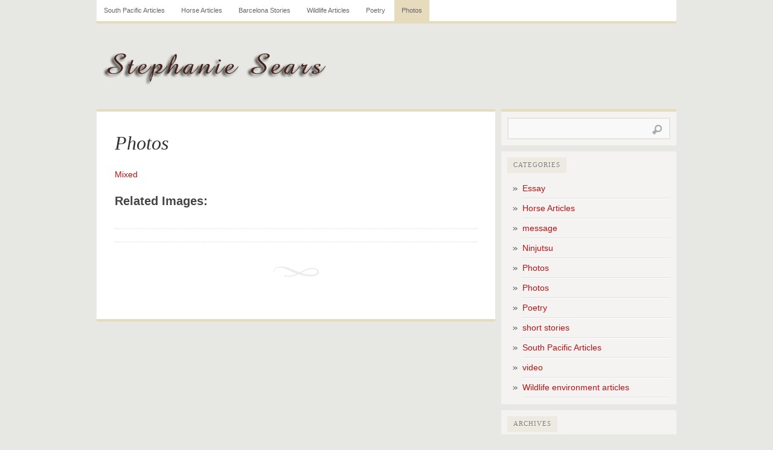

--- FILE ---
content_type: text/html; charset=UTF-8
request_url: https://stephanievsears.com/photos/
body_size: 42420
content:
<!DOCTYPE html PUBLIC "-//W3C//DTD XHTML 1.0 Transitional//EN" "http://www.w3.org/TR/xhtml1/DTD/xhtml1-transitional.dtd">
<html xmlns="http://www.w3.org/1999/xhtml">
	

<head profile="http://gmpg.org/xfn/11">
	<meta http-equiv="Content-Type" content="text/html; charset=UTF-8" />
	<title>Photos | Stephanie V Sears</title>

	<link rel="pingback" href="https://stephanievsears.com/xmlrpc.php" />

	<link rel="SHORTCUT ICON" href="https://stephanievsears.com/wp-content/themes/comet/favicon.ico" />
	<link rel="icon" type="image/vnd.microsoft.icon" href="https://stephanievsears.com/wp-content/themes/comet/favicon.ico" /> 

	<link rel="stylesheet" href="https://stephanievsears.com/wp-content/themes/comet/style.css" type="text/css" media="all" />
	<link rel="stylesheet" href="https://stephanievsears.com/wp-content/themes/comet/print.css" type="text/css" media="print" />
	<link rel="stylesheet" href="https://stephanievsears.com/wp-content/themes/comet/_yellow.css" type="text/css" />
	<!--[if lte IE 7]>
	<link rel="stylesheet" href="https://stephanievsears.com/wp-content/themes/comet/ie.css" type="text/css" media="all" />
	<![endif]-->

	<style type="text/css">
	body, input, select, textarea { font-family: Verdana, Verdana, Tahoma, Helvetica, sans-serif; }
body, input, select, textarea { font-size: 14px; }
.post-author { display: none; }

	</style>

	
	<meta name='robots' content='max-image-preview:large' />
<link rel="alternate" type="application/rss+xml" title="Stephanie V Sears &raquo; Feed" href="https://stephanievsears.com/feed/" />
<link rel="alternate" type="application/rss+xml" title="Stephanie V Sears &raquo; Comments Feed" href="https://stephanievsears.com/comments/feed/" />
<link rel="alternate" type="application/rss+xml" title="Stephanie V Sears &raquo; Photos Comments Feed" href="https://stephanievsears.com/photos/feed/" />
<link rel="alternate" title="oEmbed (JSON)" type="application/json+oembed" href="https://stephanievsears.com/wp-json/oembed/1.0/embed?url=https%3A%2F%2Fstephanievsears.com%2Fphotos%2F" />
<link rel="alternate" title="oEmbed (XML)" type="text/xml+oembed" href="https://stephanievsears.com/wp-json/oembed/1.0/embed?url=https%3A%2F%2Fstephanievsears.com%2Fphotos%2F&#038;format=xml" />
<style id='wp-img-auto-sizes-contain-inline-css' type='text/css'>
img:is([sizes=auto i],[sizes^="auto," i]){contain-intrinsic-size:3000px 1500px}
/*# sourceURL=wp-img-auto-sizes-contain-inline-css */
</style>
<style id='wp-emoji-styles-inline-css' type='text/css'>

	img.wp-smiley, img.emoji {
		display: inline !important;
		border: none !important;
		box-shadow: none !important;
		height: 1em !important;
		width: 1em !important;
		margin: 0 0.07em !important;
		vertical-align: -0.1em !important;
		background: none !important;
		padding: 0 !important;
	}
/*# sourceURL=wp-emoji-styles-inline-css */
</style>
<style id='wp-block-library-inline-css' type='text/css'>
:root{--wp-block-synced-color:#7a00df;--wp-block-synced-color--rgb:122,0,223;--wp-bound-block-color:var(--wp-block-synced-color);--wp-editor-canvas-background:#ddd;--wp-admin-theme-color:#007cba;--wp-admin-theme-color--rgb:0,124,186;--wp-admin-theme-color-darker-10:#006ba1;--wp-admin-theme-color-darker-10--rgb:0,107,160.5;--wp-admin-theme-color-darker-20:#005a87;--wp-admin-theme-color-darker-20--rgb:0,90,135;--wp-admin-border-width-focus:2px}@media (min-resolution:192dpi){:root{--wp-admin-border-width-focus:1.5px}}.wp-element-button{cursor:pointer}:root .has-very-light-gray-background-color{background-color:#eee}:root .has-very-dark-gray-background-color{background-color:#313131}:root .has-very-light-gray-color{color:#eee}:root .has-very-dark-gray-color{color:#313131}:root .has-vivid-green-cyan-to-vivid-cyan-blue-gradient-background{background:linear-gradient(135deg,#00d084,#0693e3)}:root .has-purple-crush-gradient-background{background:linear-gradient(135deg,#34e2e4,#4721fb 50%,#ab1dfe)}:root .has-hazy-dawn-gradient-background{background:linear-gradient(135deg,#faaca8,#dad0ec)}:root .has-subdued-olive-gradient-background{background:linear-gradient(135deg,#fafae1,#67a671)}:root .has-atomic-cream-gradient-background{background:linear-gradient(135deg,#fdd79a,#004a59)}:root .has-nightshade-gradient-background{background:linear-gradient(135deg,#330968,#31cdcf)}:root .has-midnight-gradient-background{background:linear-gradient(135deg,#020381,#2874fc)}:root{--wp--preset--font-size--normal:16px;--wp--preset--font-size--huge:42px}.has-regular-font-size{font-size:1em}.has-larger-font-size{font-size:2.625em}.has-normal-font-size{font-size:var(--wp--preset--font-size--normal)}.has-huge-font-size{font-size:var(--wp--preset--font-size--huge)}.has-text-align-center{text-align:center}.has-text-align-left{text-align:left}.has-text-align-right{text-align:right}.has-fit-text{white-space:nowrap!important}#end-resizable-editor-section{display:none}.aligncenter{clear:both}.items-justified-left{justify-content:flex-start}.items-justified-center{justify-content:center}.items-justified-right{justify-content:flex-end}.items-justified-space-between{justify-content:space-between}.screen-reader-text{border:0;clip-path:inset(50%);height:1px;margin:-1px;overflow:hidden;padding:0;position:absolute;width:1px;word-wrap:normal!important}.screen-reader-text:focus{background-color:#ddd;clip-path:none;color:#444;display:block;font-size:1em;height:auto;left:5px;line-height:normal;padding:15px 23px 14px;text-decoration:none;top:5px;width:auto;z-index:100000}html :where(.has-border-color){border-style:solid}html :where([style*=border-top-color]){border-top-style:solid}html :where([style*=border-right-color]){border-right-style:solid}html :where([style*=border-bottom-color]){border-bottom-style:solid}html :where([style*=border-left-color]){border-left-style:solid}html :where([style*=border-width]){border-style:solid}html :where([style*=border-top-width]){border-top-style:solid}html :where([style*=border-right-width]){border-right-style:solid}html :where([style*=border-bottom-width]){border-bottom-style:solid}html :where([style*=border-left-width]){border-left-style:solid}html :where(img[class*=wp-image-]){height:auto;max-width:100%}:where(figure){margin:0 0 1em}html :where(.is-position-sticky){--wp-admin--admin-bar--position-offset:var(--wp-admin--admin-bar--height,0px)}@media screen and (max-width:600px){html :where(.is-position-sticky){--wp-admin--admin-bar--position-offset:0px}}

/*# sourceURL=wp-block-library-inline-css */
</style><style id='global-styles-inline-css' type='text/css'>
:root{--wp--preset--aspect-ratio--square: 1;--wp--preset--aspect-ratio--4-3: 4/3;--wp--preset--aspect-ratio--3-4: 3/4;--wp--preset--aspect-ratio--3-2: 3/2;--wp--preset--aspect-ratio--2-3: 2/3;--wp--preset--aspect-ratio--16-9: 16/9;--wp--preset--aspect-ratio--9-16: 9/16;--wp--preset--color--black: #000000;--wp--preset--color--cyan-bluish-gray: #abb8c3;--wp--preset--color--white: #ffffff;--wp--preset--color--pale-pink: #f78da7;--wp--preset--color--vivid-red: #cf2e2e;--wp--preset--color--luminous-vivid-orange: #ff6900;--wp--preset--color--luminous-vivid-amber: #fcb900;--wp--preset--color--light-green-cyan: #7bdcb5;--wp--preset--color--vivid-green-cyan: #00d084;--wp--preset--color--pale-cyan-blue: #8ed1fc;--wp--preset--color--vivid-cyan-blue: #0693e3;--wp--preset--color--vivid-purple: #9b51e0;--wp--preset--gradient--vivid-cyan-blue-to-vivid-purple: linear-gradient(135deg,rgb(6,147,227) 0%,rgb(155,81,224) 100%);--wp--preset--gradient--light-green-cyan-to-vivid-green-cyan: linear-gradient(135deg,rgb(122,220,180) 0%,rgb(0,208,130) 100%);--wp--preset--gradient--luminous-vivid-amber-to-luminous-vivid-orange: linear-gradient(135deg,rgb(252,185,0) 0%,rgb(255,105,0) 100%);--wp--preset--gradient--luminous-vivid-orange-to-vivid-red: linear-gradient(135deg,rgb(255,105,0) 0%,rgb(207,46,46) 100%);--wp--preset--gradient--very-light-gray-to-cyan-bluish-gray: linear-gradient(135deg,rgb(238,238,238) 0%,rgb(169,184,195) 100%);--wp--preset--gradient--cool-to-warm-spectrum: linear-gradient(135deg,rgb(74,234,220) 0%,rgb(151,120,209) 20%,rgb(207,42,186) 40%,rgb(238,44,130) 60%,rgb(251,105,98) 80%,rgb(254,248,76) 100%);--wp--preset--gradient--blush-light-purple: linear-gradient(135deg,rgb(255,206,236) 0%,rgb(152,150,240) 100%);--wp--preset--gradient--blush-bordeaux: linear-gradient(135deg,rgb(254,205,165) 0%,rgb(254,45,45) 50%,rgb(107,0,62) 100%);--wp--preset--gradient--luminous-dusk: linear-gradient(135deg,rgb(255,203,112) 0%,rgb(199,81,192) 50%,rgb(65,88,208) 100%);--wp--preset--gradient--pale-ocean: linear-gradient(135deg,rgb(255,245,203) 0%,rgb(182,227,212) 50%,rgb(51,167,181) 100%);--wp--preset--gradient--electric-grass: linear-gradient(135deg,rgb(202,248,128) 0%,rgb(113,206,126) 100%);--wp--preset--gradient--midnight: linear-gradient(135deg,rgb(2,3,129) 0%,rgb(40,116,252) 100%);--wp--preset--font-size--small: 13px;--wp--preset--font-size--medium: 20px;--wp--preset--font-size--large: 36px;--wp--preset--font-size--x-large: 42px;--wp--preset--spacing--20: 0.44rem;--wp--preset--spacing--30: 0.67rem;--wp--preset--spacing--40: 1rem;--wp--preset--spacing--50: 1.5rem;--wp--preset--spacing--60: 2.25rem;--wp--preset--spacing--70: 3.38rem;--wp--preset--spacing--80: 5.06rem;--wp--preset--shadow--natural: 6px 6px 9px rgba(0, 0, 0, 0.2);--wp--preset--shadow--deep: 12px 12px 50px rgba(0, 0, 0, 0.4);--wp--preset--shadow--sharp: 6px 6px 0px rgba(0, 0, 0, 0.2);--wp--preset--shadow--outlined: 6px 6px 0px -3px rgb(255, 255, 255), 6px 6px rgb(0, 0, 0);--wp--preset--shadow--crisp: 6px 6px 0px rgb(0, 0, 0);}:where(.is-layout-flex){gap: 0.5em;}:where(.is-layout-grid){gap: 0.5em;}body .is-layout-flex{display: flex;}.is-layout-flex{flex-wrap: wrap;align-items: center;}.is-layout-flex > :is(*, div){margin: 0;}body .is-layout-grid{display: grid;}.is-layout-grid > :is(*, div){margin: 0;}:where(.wp-block-columns.is-layout-flex){gap: 2em;}:where(.wp-block-columns.is-layout-grid){gap: 2em;}:where(.wp-block-post-template.is-layout-flex){gap: 1.25em;}:where(.wp-block-post-template.is-layout-grid){gap: 1.25em;}.has-black-color{color: var(--wp--preset--color--black) !important;}.has-cyan-bluish-gray-color{color: var(--wp--preset--color--cyan-bluish-gray) !important;}.has-white-color{color: var(--wp--preset--color--white) !important;}.has-pale-pink-color{color: var(--wp--preset--color--pale-pink) !important;}.has-vivid-red-color{color: var(--wp--preset--color--vivid-red) !important;}.has-luminous-vivid-orange-color{color: var(--wp--preset--color--luminous-vivid-orange) !important;}.has-luminous-vivid-amber-color{color: var(--wp--preset--color--luminous-vivid-amber) !important;}.has-light-green-cyan-color{color: var(--wp--preset--color--light-green-cyan) !important;}.has-vivid-green-cyan-color{color: var(--wp--preset--color--vivid-green-cyan) !important;}.has-pale-cyan-blue-color{color: var(--wp--preset--color--pale-cyan-blue) !important;}.has-vivid-cyan-blue-color{color: var(--wp--preset--color--vivid-cyan-blue) !important;}.has-vivid-purple-color{color: var(--wp--preset--color--vivid-purple) !important;}.has-black-background-color{background-color: var(--wp--preset--color--black) !important;}.has-cyan-bluish-gray-background-color{background-color: var(--wp--preset--color--cyan-bluish-gray) !important;}.has-white-background-color{background-color: var(--wp--preset--color--white) !important;}.has-pale-pink-background-color{background-color: var(--wp--preset--color--pale-pink) !important;}.has-vivid-red-background-color{background-color: var(--wp--preset--color--vivid-red) !important;}.has-luminous-vivid-orange-background-color{background-color: var(--wp--preset--color--luminous-vivid-orange) !important;}.has-luminous-vivid-amber-background-color{background-color: var(--wp--preset--color--luminous-vivid-amber) !important;}.has-light-green-cyan-background-color{background-color: var(--wp--preset--color--light-green-cyan) !important;}.has-vivid-green-cyan-background-color{background-color: var(--wp--preset--color--vivid-green-cyan) !important;}.has-pale-cyan-blue-background-color{background-color: var(--wp--preset--color--pale-cyan-blue) !important;}.has-vivid-cyan-blue-background-color{background-color: var(--wp--preset--color--vivid-cyan-blue) !important;}.has-vivid-purple-background-color{background-color: var(--wp--preset--color--vivid-purple) !important;}.has-black-border-color{border-color: var(--wp--preset--color--black) !important;}.has-cyan-bluish-gray-border-color{border-color: var(--wp--preset--color--cyan-bluish-gray) !important;}.has-white-border-color{border-color: var(--wp--preset--color--white) !important;}.has-pale-pink-border-color{border-color: var(--wp--preset--color--pale-pink) !important;}.has-vivid-red-border-color{border-color: var(--wp--preset--color--vivid-red) !important;}.has-luminous-vivid-orange-border-color{border-color: var(--wp--preset--color--luminous-vivid-orange) !important;}.has-luminous-vivid-amber-border-color{border-color: var(--wp--preset--color--luminous-vivid-amber) !important;}.has-light-green-cyan-border-color{border-color: var(--wp--preset--color--light-green-cyan) !important;}.has-vivid-green-cyan-border-color{border-color: var(--wp--preset--color--vivid-green-cyan) !important;}.has-pale-cyan-blue-border-color{border-color: var(--wp--preset--color--pale-cyan-blue) !important;}.has-vivid-cyan-blue-border-color{border-color: var(--wp--preset--color--vivid-cyan-blue) !important;}.has-vivid-purple-border-color{border-color: var(--wp--preset--color--vivid-purple) !important;}.has-vivid-cyan-blue-to-vivid-purple-gradient-background{background: var(--wp--preset--gradient--vivid-cyan-blue-to-vivid-purple) !important;}.has-light-green-cyan-to-vivid-green-cyan-gradient-background{background: var(--wp--preset--gradient--light-green-cyan-to-vivid-green-cyan) !important;}.has-luminous-vivid-amber-to-luminous-vivid-orange-gradient-background{background: var(--wp--preset--gradient--luminous-vivid-amber-to-luminous-vivid-orange) !important;}.has-luminous-vivid-orange-to-vivid-red-gradient-background{background: var(--wp--preset--gradient--luminous-vivid-orange-to-vivid-red) !important;}.has-very-light-gray-to-cyan-bluish-gray-gradient-background{background: var(--wp--preset--gradient--very-light-gray-to-cyan-bluish-gray) !important;}.has-cool-to-warm-spectrum-gradient-background{background: var(--wp--preset--gradient--cool-to-warm-spectrum) !important;}.has-blush-light-purple-gradient-background{background: var(--wp--preset--gradient--blush-light-purple) !important;}.has-blush-bordeaux-gradient-background{background: var(--wp--preset--gradient--blush-bordeaux) !important;}.has-luminous-dusk-gradient-background{background: var(--wp--preset--gradient--luminous-dusk) !important;}.has-pale-ocean-gradient-background{background: var(--wp--preset--gradient--pale-ocean) !important;}.has-electric-grass-gradient-background{background: var(--wp--preset--gradient--electric-grass) !important;}.has-midnight-gradient-background{background: var(--wp--preset--gradient--midnight) !important;}.has-small-font-size{font-size: var(--wp--preset--font-size--small) !important;}.has-medium-font-size{font-size: var(--wp--preset--font-size--medium) !important;}.has-large-font-size{font-size: var(--wp--preset--font-size--large) !important;}.has-x-large-font-size{font-size: var(--wp--preset--font-size--x-large) !important;}
/*# sourceURL=global-styles-inline-css */
</style>

<style id='classic-theme-styles-inline-css' type='text/css'>
/*! This file is auto-generated */
.wp-block-button__link{color:#fff;background-color:#32373c;border-radius:9999px;box-shadow:none;text-decoration:none;padding:calc(.667em + 2px) calc(1.333em + 2px);font-size:1.125em}.wp-block-file__button{background:#32373c;color:#fff;text-decoration:none}
/*# sourceURL=/wp-includes/css/classic-themes.min.css */
</style>
<link rel='stylesheet' id='fancybox-css' href='https://stephanievsears.com/wp-content/plugins/easy-fancybox/fancybox/1.5.4/jquery.fancybox.min.css?ver=6.9' type='text/css' media='screen' />
<script type="text/javascript" src="https://stephanievsears.com/wp-includes/js/jquery/jquery.min.js?ver=3.7.1" id="jquery-core-js"></script>
<script type="text/javascript" src="https://stephanievsears.com/wp-includes/js/jquery/jquery-migrate.min.js?ver=3.4.1" id="jquery-migrate-js"></script>
<link rel="https://api.w.org/" href="https://stephanievsears.com/wp-json/" /><link rel="alternate" title="JSON" type="application/json" href="https://stephanievsears.com/wp-json/wp/v2/pages/9" /><link rel="EditURI" type="application/rsd+xml" title="RSD" href="https://stephanievsears.com/xmlrpc.php?rsd" />
<meta name="generator" content="WordPress 6.9" />
<link rel="canonical" href="https://stephanievsears.com/photos/" />
<link rel='shortlink' href='https://stephanievsears.com/?p=9' />
<style type="text/css">.recentcomments a{display:inline !important;padding:0 !important;margin:0 !important;}</style>
</head>
<body data-rsssl=1 class="wp-singular page-template-default page page-id-9 wp-theme-comet">





<!--[if lt IE 7]><div id="outdated">
	<p>
		<b>You are using an outdated browser</b> &nbsp; &bull; &nbsp; 
		For a better experience using this site, please upgrade to a modern web browser: 
		<a href="http://www.google.com/chrome" target="_blank">Chrome</a>, 
		<a href="http://www.firefox.com" target="_blank">Firefox</a>, 
		<a href="http://www.apple.com/safari/download/" target="_blank">Safari</a>, 
		<a href="http://www.microsoft.com/windows/internet-explorer/default.aspx" target="blank">IE8</a>
	</p>
</div><![endif]-->

<div id="wrap">

	<ul id="primary-menu" class="menu"><li id="menu-item-5" class="menu-item menu-item-type-taxonomy menu-item-object-category menu-item-5"><a href="https://stephanievsears.com/category/articles/">South Pacific Articles</a></li>
<li id="menu-item-103" class="menu-item menu-item-type-taxonomy menu-item-object-category menu-item-103"><a href="https://stephanievsears.com/category/horse-articles/">Horse Articles</a></li>
<li id="menu-item-267" class="menu-item menu-item-type-taxonomy menu-item-object-category menu-item-267"><a href="https://stephanievsears.com/category/photos-2/">Barcelona Stories</a></li>
<li id="menu-item-268" class="menu-item menu-item-type-taxonomy menu-item-object-category menu-item-268"><a href="https://stephanievsears.com/category/wildlife-environment-articles/">Wildlife Articles</a></li>
<li id="menu-item-8" class="menu-item menu-item-type-taxonomy menu-item-object-category menu-item-8"><a href="https://stephanievsears.com/category/poetry/">Poetry</a></li>
<li id="menu-item-11" class="menu-item menu-item-type-post_type menu-item-object-page current-menu-item page_item page-item-9 current_page_item menu-item-11"><a href="https://stephanievsears.com/photos/" aria-current="page">Photos</a></li>
</ul>
	<div id="header">
		<a href='https://stephanievsears.com'><img src='https://www.stephanievsears.com//wp-content/uploads/2012/01/logo.png' alt='Stephanie V Sears' border='0' id='logo' class='alignleft' /></a>	</div><!-- /header -->
	
	
	<div id="content">
		
		<div id="c1">
			
			<ul class="widgets">


	<li class="widget widget_search">
		<h2>Recent Posts</h2>
		<ul>
				<li><a href='https://stephanievsears.com/europes-closest-ally-may-be-its-forests/'>Europe&#8217;s Closest Ally May be Its Forests</a></li>
	<li><a href='https://stephanievsears.com/hippo-underwater-s-antonio-texas/'>hippo underwater, S. Antonio, Texas</a></li>
	<li><a href='https://stephanievsears.com/briscoe-museum-entrance-s-antonio-and-typical-architecture-in-town/'>Briscoe museum entrance, S Antonio and typical architecture in town</a></li>
	<li><a href='https://stephanievsears.com/st-anthony-hotel-san-antonio-tx-and-really-attractive-river-walk/'>St Anthony hotel, San Antonio, Tx and really attractive river walk</a></li>
	<li><a href='https://stephanievsears.com/dolly-met-in-fredericksburg-tx-main-street-of-town/'>Dolly met in Fredericksburg, TX, main street of town</a></li>
		</ul>
	</li>
	
	<li class="widget widget_links">
		<h2>Bookmarks</h2>
		<ul>
			<li><a href="http://issuu.com/20x20magazine/.../20x20_issue_sixCopiacache" title="page 25">A place in Sweden</a></li>
<li><a href="http://anaksastra.com/current-issue.html" title=" poem">Brought Back</a></li>
<li><a href="http://anaksastra.com/current-issue.html">Brought Back</a></li>
<li><a href="http://DanielRohr,militaire,ethnologueetcollectioneur">Daniel Rohr,militaire,ethnologue et collectioneur</a></li>
<li><a href="http://codex.wordpress.org/">Documentation</a></li>
<li><a href="http://www.downdirtyword.com/authors/stephanievsears.html">Far into the night</a></li>
<li><a href="http://anaksastra.com/current-issue.html">http://anaksastra.com/current-issue.html</a></li>
<li><a href="http://www.burningword.com/2016/07/stillness/" title="Stillness/ poem">http://www.burningword.com/2016/07/stillness/</a></li>
<li><a href="https://outlook.live.com/owa/?path=/attachmentlightbox" title="poem">https://outlook.live.com/owa/?path=/attachmentlightbox</a></li>
<li><a href="http://anaksastra.com/current-issue.html" title="Poem">Illuminations on the Tatai</a></li>
<li><a href="http://www.asiancha.com/content/view/1587/417/" title="Image of Fudo Fall">Image of Fudo Fall</a></li>
<li><a href="http://www.haggardandhalloo.com/2011/04/.../lagoo.">Lagoon</a></li>
<li><a href="http://www.wildlifeextra.com/caucasus-leopards.html">Leopards in the Caucasus</a></li>
<li><a href="http://www.cerisepress.com/03/08/on-the-wilder-side-of-venice/view-all">On the wilder side of Venice</a></li>
<li><a href="http://anaksastra.com/current-issue.html">Over Bangkok</a></li>
<li><a href="http://anaksastra.com/current-issue.html" title="Poem">Pacificus</a></li>
<li><a href="http://wordpress.org/extend/plugins/">Plugins</a></li>
<li><a href="http://www.haggardandhalloo.com/.../propinquity">Propinquity</a></li>
<li><a href="http://wordpress.org/extend/ideas/">Suggest Ideas</a></li>
<li><a href="http://wordpress.org/support/">Support Forum</a></li>
<li><a href="http://anaksastra.com/current-issue.html" title="Poem">The Forgotten Temple</a></li>
<li><a href="http://anaksastra.com/current-issue.html">The Forgotten Temple</a></li>
<li><a href="http://anaksastra.com/current-issue.html" title="poem">The forgotten Temple</a></li>
<li><a href="http://thecresset.org/2013/Lent/Sears_L2013.html" title="essay">The incorruptible youth of poetry</a></li>
<li><a href="http://thecresset.org/2013/Lent/Sears_L2013.html">The incorruptible youth of poetry</a></li>
<li><a href="http://thecresset.org/2013/Lent/Sears_L2013.html">The incorruptible youth of poetry</a></li>
<li><a href="http://www.wildlifeextra.com/go/world/oman-nepal-leopards.html">The wild leopards of Oman and Nepal and how to see them</a></li>
<li><a href="http://wordpress.org/extend/themes/">Themes</a></li>
<li><a href="http://www.emagazine.com/magazine-archive/tigers-for-tourists">Tigers for tourists</a></li>
<li><a href="http://www.haggardandhalloo.com/2010/09/.../tropic..">Tropic</a></li>
<li><a href="http://www.chronofhorse.com/article/turkmenistan-land-akhal-teke">Turkmenistan, land of the Akhal Teke</a></li>
<li><a href="http://wordpress.org/news/">WordPress Blog</a></li>
<li><a href="http://planet.wordpress.org/">WordPress Planet</a></li>
		</ul>
	</li>


</ul><!-- /widgets -->			
		</div>

		<div id="c2">

			
  
	
	<!-- post -->
	<div class="post post-9 page type-page status-publish hentry" id="post-9">
		<h1 class="post-title"><a href="https://stephanievsears.com/photos/" rel="bookmark">Photos</a></h1>
		<div class="post-text">
		<p><a title="photos" href="https://www.stephanievsears.com/photos/photos">Mixed</a></p>
<h3>Related Images:</h3>		</div>
		<div class="post-meta">
			<div class="row">
											</div>
		</div>
	</div>
	<!--/post -->
	
	<div class="sep"></div>

	<!-- #comments -->
<div id="comments">


</div><!-- #comments -->		
	
	
		</div><!-- /c2 -->

		<div id="c3">

			<ul class="widgets">

	
	<li class="widget widget_search">
		<form role="search" method="get" id="searchform" class="searchform" action="https://stephanievsears.com/">
				<div>
					<label class="screen-reader-text" for="s">Search for:</label>
					<input type="text" value="" name="s" id="s" />
					<input type="submit" id="searchsubmit" value="Search" />
				</div>
			</form>	</li>

	<li class="widget widget_categories">
		<h2>Categories</h2>
		<ul>
				<li class="cat-item cat-item-12"><a href="https://stephanievsears.com/category/essay/">Essay</a>
</li>
	<li class="cat-item cat-item-8"><a href="https://stephanievsears.com/category/horse-articles/">Horse Articles</a>
</li>
	<li class="cat-item cat-item-19"><a href="https://stephanievsears.com/category/message/">message</a>
</li>
	<li class="cat-item cat-item-17"><a href="https://stephanievsears.com/category/ninjutsu/">Ninjutsu</a>
</li>
	<li class="cat-item cat-item-1"><a href="https://stephanievsears.com/category/photos-2/">Photos</a>
</li>
	<li class="cat-item cat-item-11"><a href="https://stephanievsears.com/category/photos/">Photos</a>
</li>
	<li class="cat-item cat-item-4"><a href="https://stephanievsears.com/category/poetry/">Poetry</a>
</li>
	<li class="cat-item cat-item-10"><a href="https://stephanievsears.com/category/short-stories/">short stories</a>
</li>
	<li class="cat-item cat-item-3"><a href="https://stephanievsears.com/category/articles/">South Pacific Articles</a>
</li>
	<li class="cat-item cat-item-18"><a href="https://stephanievsears.com/category/video/">video</a>
</li>
	<li class="cat-item cat-item-9"><a href="https://stephanievsears.com/category/wildlife-environment-articles/">Wildlife environment articles</a>
</li>
		</ul>
	</li>
		
	<li class="widget widget_archive">
		<h2>Archives</h2>
		<ul>
				<li><a href='https://stephanievsears.com/2026/01/'>January 2026</a></li>
	<li><a href='https://stephanievsears.com/2025/12/'>December 2025</a></li>
	<li><a href='https://stephanievsears.com/2025/11/'>November 2025</a></li>
	<li><a href='https://stephanievsears.com/2025/10/'>October 2025</a></li>
	<li><a href='https://stephanievsears.com/2025/09/'>September 2025</a></li>
	<li><a href='https://stephanievsears.com/2025/08/'>August 2025</a></li>
	<li><a href='https://stephanievsears.com/2025/07/'>July 2025</a></li>
	<li><a href='https://stephanievsears.com/2025/06/'>June 2025</a></li>
	<li><a href='https://stephanievsears.com/2025/05/'>May 2025</a></li>
	<li><a href='https://stephanievsears.com/2025/03/'>March 2025</a></li>
	<li><a href='https://stephanievsears.com/2025/02/'>February 2025</a></li>
	<li><a href='https://stephanievsears.com/2025/01/'>January 2025</a></li>
	<li><a href='https://stephanievsears.com/2024/12/'>December 2024</a></li>
	<li><a href='https://stephanievsears.com/2024/11/'>November 2024</a></li>
	<li><a href='https://stephanievsears.com/2024/10/'>October 2024</a></li>
	<li><a href='https://stephanievsears.com/2024/09/'>September 2024</a></li>
	<li><a href='https://stephanievsears.com/2024/08/'>August 2024</a></li>
	<li><a href='https://stephanievsears.com/2024/06/'>June 2024</a></li>
	<li><a href='https://stephanievsears.com/2024/05/'>May 2024</a></li>
	<li><a href='https://stephanievsears.com/2024/04/'>April 2024</a></li>
	<li><a href='https://stephanievsears.com/2024/02/'>February 2024</a></li>
	<li><a href='https://stephanievsears.com/2024/01/'>January 2024</a></li>
	<li><a href='https://stephanievsears.com/2023/12/'>December 2023</a></li>
	<li><a href='https://stephanievsears.com/2023/11/'>November 2023</a></li>
	<li><a href='https://stephanievsears.com/2023/10/'>October 2023</a></li>
	<li><a href='https://stephanievsears.com/2023/09/'>September 2023</a></li>
	<li><a href='https://stephanievsears.com/2023/08/'>August 2023</a></li>
	<li><a href='https://stephanievsears.com/2023/07/'>July 2023</a></li>
	<li><a href='https://stephanievsears.com/2023/06/'>June 2023</a></li>
	<li><a href='https://stephanievsears.com/2023/05/'>May 2023</a></li>
	<li><a href='https://stephanievsears.com/2023/04/'>April 2023</a></li>
	<li><a href='https://stephanievsears.com/2023/03/'>March 2023</a></li>
	<li><a href='https://stephanievsears.com/2023/02/'>February 2023</a></li>
	<li><a href='https://stephanievsears.com/2023/01/'>January 2023</a></li>
	<li><a href='https://stephanievsears.com/2022/12/'>December 2022</a></li>
	<li><a href='https://stephanievsears.com/2022/11/'>November 2022</a></li>
	<li><a href='https://stephanievsears.com/2022/10/'>October 2022</a></li>
	<li><a href='https://stephanievsears.com/2022/09/'>September 2022</a></li>
	<li><a href='https://stephanievsears.com/2022/08/'>August 2022</a></li>
	<li><a href='https://stephanievsears.com/2022/06/'>June 2022</a></li>
	<li><a href='https://stephanievsears.com/2022/05/'>May 2022</a></li>
	<li><a href='https://stephanievsears.com/2022/04/'>April 2022</a></li>
	<li><a href='https://stephanievsears.com/2022/03/'>March 2022</a></li>
	<li><a href='https://stephanievsears.com/2022/02/'>February 2022</a></li>
	<li><a href='https://stephanievsears.com/2022/01/'>January 2022</a></li>
	<li><a href='https://stephanievsears.com/2021/12/'>December 2021</a></li>
	<li><a href='https://stephanievsears.com/2021/11/'>November 2021</a></li>
	<li><a href='https://stephanievsears.com/2021/10/'>October 2021</a></li>
	<li><a href='https://stephanievsears.com/2021/09/'>September 2021</a></li>
	<li><a href='https://stephanievsears.com/2021/08/'>August 2021</a></li>
	<li><a href='https://stephanievsears.com/2021/07/'>July 2021</a></li>
	<li><a href='https://stephanievsears.com/2021/06/'>June 2021</a></li>
	<li><a href='https://stephanievsears.com/2021/05/'>May 2021</a></li>
	<li><a href='https://stephanievsears.com/2021/04/'>April 2021</a></li>
	<li><a href='https://stephanievsears.com/2021/03/'>March 2021</a></li>
	<li><a href='https://stephanievsears.com/2021/02/'>February 2021</a></li>
	<li><a href='https://stephanievsears.com/2021/01/'>January 2021</a></li>
	<li><a href='https://stephanievsears.com/2020/12/'>December 2020</a></li>
	<li><a href='https://stephanievsears.com/2020/11/'>November 2020</a></li>
	<li><a href='https://stephanievsears.com/2020/10/'>October 2020</a></li>
	<li><a href='https://stephanievsears.com/2020/09/'>September 2020</a></li>
	<li><a href='https://stephanievsears.com/2020/08/'>August 2020</a></li>
	<li><a href='https://stephanievsears.com/2020/06/'>June 2020</a></li>
	<li><a href='https://stephanievsears.com/2020/02/'>February 2020</a></li>
	<li><a href='https://stephanievsears.com/2019/12/'>December 2019</a></li>
	<li><a href='https://stephanievsears.com/2019/10/'>October 2019</a></li>
	<li><a href='https://stephanievsears.com/2019/09/'>September 2019</a></li>
	<li><a href='https://stephanievsears.com/2019/08/'>August 2019</a></li>
	<li><a href='https://stephanievsears.com/2019/06/'>June 2019</a></li>
	<li><a href='https://stephanievsears.com/2019/04/'>April 2019</a></li>
	<li><a href='https://stephanievsears.com/2019/03/'>March 2019</a></li>
	<li><a href='https://stephanievsears.com/2019/02/'>February 2019</a></li>
	<li><a href='https://stephanievsears.com/2019/01/'>January 2019</a></li>
	<li><a href='https://stephanievsears.com/2018/12/'>December 2018</a></li>
	<li><a href='https://stephanievsears.com/2018/10/'>October 2018</a></li>
	<li><a href='https://stephanievsears.com/2018/09/'>September 2018</a></li>
	<li><a href='https://stephanievsears.com/2018/08/'>August 2018</a></li>
	<li><a href='https://stephanievsears.com/2018/07/'>July 2018</a></li>
	<li><a href='https://stephanievsears.com/2018/06/'>June 2018</a></li>
	<li><a href='https://stephanievsears.com/2018/04/'>April 2018</a></li>
	<li><a href='https://stephanievsears.com/2018/03/'>March 2018</a></li>
	<li><a href='https://stephanievsears.com/2018/02/'>February 2018</a></li>
	<li><a href='https://stephanievsears.com/2018/01/'>January 2018</a></li>
	<li><a href='https://stephanievsears.com/2017/10/'>October 2017</a></li>
	<li><a href='https://stephanievsears.com/2017/09/'>September 2017</a></li>
	<li><a href='https://stephanievsears.com/2017/08/'>August 2017</a></li>
	<li><a href='https://stephanievsears.com/2017/06/'>June 2017</a></li>
	<li><a href='https://stephanievsears.com/2017/05/'>May 2017</a></li>
	<li><a href='https://stephanievsears.com/2017/04/'>April 2017</a></li>
	<li><a href='https://stephanievsears.com/2017/03/'>March 2017</a></li>
	<li><a href='https://stephanievsears.com/2016/12/'>December 2016</a></li>
	<li><a href='https://stephanievsears.com/2016/10/'>October 2016</a></li>
	<li><a href='https://stephanievsears.com/2016/09/'>September 2016</a></li>
	<li><a href='https://stephanievsears.com/2016/08/'>August 2016</a></li>
	<li><a href='https://stephanievsears.com/2016/07/'>July 2016</a></li>
	<li><a href='https://stephanievsears.com/2016/05/'>May 2016</a></li>
	<li><a href='https://stephanievsears.com/2016/04/'>April 2016</a></li>
	<li><a href='https://stephanievsears.com/2016/03/'>March 2016</a></li>
	<li><a href='https://stephanievsears.com/2016/02/'>February 2016</a></li>
	<li><a href='https://stephanievsears.com/2016/01/'>January 2016</a></li>
	<li><a href='https://stephanievsears.com/2015/12/'>December 2015</a></li>
	<li><a href='https://stephanievsears.com/2015/09/'>September 2015</a></li>
	<li><a href='https://stephanievsears.com/2015/06/'>June 2015</a></li>
	<li><a href='https://stephanievsears.com/2015/05/'>May 2015</a></li>
	<li><a href='https://stephanievsears.com/2015/04/'>April 2015</a></li>
	<li><a href='https://stephanievsears.com/2015/03/'>March 2015</a></li>
	<li><a href='https://stephanievsears.com/2015/02/'>February 2015</a></li>
	<li><a href='https://stephanievsears.com/2015/01/'>January 2015</a></li>
	<li><a href='https://stephanievsears.com/2014/11/'>November 2014</a></li>
	<li><a href='https://stephanievsears.com/2014/10/'>October 2014</a></li>
	<li><a href='https://stephanievsears.com/2014/09/'>September 2014</a></li>
	<li><a href='https://stephanievsears.com/2014/08/'>August 2014</a></li>
	<li><a href='https://stephanievsears.com/2014/07/'>July 2014</a></li>
	<li><a href='https://stephanievsears.com/2014/05/'>May 2014</a></li>
	<li><a href='https://stephanievsears.com/2014/04/'>April 2014</a></li>
	<li><a href='https://stephanievsears.com/2014/02/'>February 2014</a></li>
	<li><a href='https://stephanievsears.com/2013/12/'>December 2013</a></li>
	<li><a href='https://stephanievsears.com/2013/09/'>September 2013</a></li>
	<li><a href='https://stephanievsears.com/2013/07/'>July 2013</a></li>
	<li><a href='https://stephanievsears.com/2013/05/'>May 2013</a></li>
	<li><a href='https://stephanievsears.com/2013/04/'>April 2013</a></li>
	<li><a href='https://stephanievsears.com/2013/03/'>March 2013</a></li>
	<li><a href='https://stephanievsears.com/2013/01/'>January 2013</a></li>
	<li><a href='https://stephanievsears.com/2012/12/'>December 2012</a></li>
	<li><a href='https://stephanievsears.com/2012/11/'>November 2012</a></li>
	<li><a href='https://stephanievsears.com/2012/10/'>October 2012</a></li>
	<li><a href='https://stephanievsears.com/2012/09/'>September 2012</a></li>
	<li><a href='https://stephanievsears.com/2012/06/'>June 2012</a></li>
	<li><a href='https://stephanievsears.com/2012/04/'>April 2012</a></li>
	<li><a href='https://stephanievsears.com/2012/03/'>March 2012</a></li>
	<li><a href='https://stephanievsears.com/2012/02/'>February 2012</a></li>
	<li><a href='https://stephanievsears.com/2012/01/'>January 2012</a></li>
		</ul>
	</li>
	
	<li class="widget widget_meta">
		<h2>Meta</h2>
		<ul>
			<li><a href="https://stephanievsears.com/wp-login.php">Log in</a></li>
					</ul>
	</li>


</ul><!-- /widgets -->
		</div><!-- /c3 -->

	</div><!-- /content -->

	<div id="footer">

		<a href="http://frostpress.com/themes/comet/" target="_blank" id="frostpress" title="Theme from Frostpress"></a>
		<a href="http://www.wordpress.org/" target="_blank" id="wordpress" title="Powered by WordPress"></a>

				
	</div><!-- /footer -->

</div><!-- /wrap -->

<script type="speculationrules">
{"prefetch":[{"source":"document","where":{"and":[{"href_matches":"/*"},{"not":{"href_matches":["/wp-*.php","/wp-admin/*","/wp-content/uploads/*","/wp-content/*","/wp-content/plugins/*","/wp-content/themes/comet/*","/*\\?(.+)"]}},{"not":{"selector_matches":"a[rel~=\"nofollow\"]"}},{"not":{"selector_matches":".no-prefetch, .no-prefetch a"}}]},"eagerness":"conservative"}]}
</script>
<script type="text/javascript" src="https://stephanievsears.com/wp-includes/js/comment-reply.min.js?ver=6.9" id="comment-reply-js" async="async" data-wp-strategy="async" fetchpriority="low"></script>
<script type="text/javascript" src="https://stephanievsears.com/wp-content/plugins/easy-fancybox/fancybox/1.5.4/jquery.fancybox.min.js?ver=6.9" id="jquery-fancybox-js"></script>
<script type="text/javascript" id="jquery-fancybox-js-after">
/* <![CDATA[ */
var fb_timeout, fb_opts={'overlayShow':true,'hideOnOverlayClick':true,'showCloseButton':true,'margin':20,'enableEscapeButton':true,'autoScale':true };
if(typeof easy_fancybox_handler==='undefined'){
var easy_fancybox_handler=function(){
jQuery([".nolightbox","a.wp-block-fileesc_html__button","a.pin-it-button","a[href*='pinterest.com\/pin\/create']","a[href*='facebook.com\/share']","a[href*='twitter.com\/share']"].join(',')).addClass('nofancybox');
jQuery('a.fancybox-close').on('click',function(e){e.preventDefault();jQuery.fancybox.close()});
/* IMG */
var fb_IMG_select=jQuery('a[href*=".jpg" i]:not(.nofancybox,li.nofancybox>a),area[href*=".jpg" i]:not(.nofancybox),a[href*=".png" i]:not(.nofancybox,li.nofancybox>a),area[href*=".png" i]:not(.nofancybox),a[href*=".webp" i]:not(.nofancybox,li.nofancybox>a),area[href*=".webp" i]:not(.nofancybox)');
fb_IMG_select.addClass('fancybox image');
var fb_IMG_sections=jQuery('.gallery,.wp-block-gallery,.tiled-gallery,.wp-block-jetpack-tiled-gallery');
fb_IMG_sections.each(function(){jQuery(this).find(fb_IMG_select).attr('rel','gallery-'+fb_IMG_sections.index(this));});
jQuery('a.fancybox,area.fancybox,.fancybox>a').each(function(){jQuery(this).fancybox(jQuery.extend(true,{},fb_opts,{'transitionIn':'elastic','transitionOut':'elastic','opacity':false,'hideOnContentClick':false,'titleShow':true,'titlePosition':'over','titleFromAlt':true,'showNavArrows':true,'enableKeyboardNav':true,'cyclic':false}))});
};};
var easy_fancybox_auto=function(){setTimeout(function(){jQuery('a#fancybox-auto,#fancybox-auto>a').first().trigger('click')},1000);};
jQuery(easy_fancybox_handler);jQuery(document).on('post-load',easy_fancybox_handler);
jQuery(easy_fancybox_auto);
//# sourceURL=jquery-fancybox-js-after
/* ]]> */
</script>
<script type="text/javascript" src="https://stephanievsears.com/wp-content/plugins/easy-fancybox/vendor/jquery.easing.min.js?ver=1.4.1" id="jquery-easing-js"></script>
<script type="text/javascript" src="https://stephanievsears.com/wp-content/plugins/easy-fancybox/vendor/jquery.mousewheel.min.js?ver=3.1.13" id="jquery-mousewheel-js"></script>
<script id="wp-emoji-settings" type="application/json">
{"baseUrl":"https://s.w.org/images/core/emoji/17.0.2/72x72/","ext":".png","svgUrl":"https://s.w.org/images/core/emoji/17.0.2/svg/","svgExt":".svg","source":{"concatemoji":"https://stephanievsears.com/wp-includes/js/wp-emoji-release.min.js?ver=6.9"}}
</script>
<script type="module">
/* <![CDATA[ */
/*! This file is auto-generated */
const a=JSON.parse(document.getElementById("wp-emoji-settings").textContent),o=(window._wpemojiSettings=a,"wpEmojiSettingsSupports"),s=["flag","emoji"];function i(e){try{var t={supportTests:e,timestamp:(new Date).valueOf()};sessionStorage.setItem(o,JSON.stringify(t))}catch(e){}}function c(e,t,n){e.clearRect(0,0,e.canvas.width,e.canvas.height),e.fillText(t,0,0);t=new Uint32Array(e.getImageData(0,0,e.canvas.width,e.canvas.height).data);e.clearRect(0,0,e.canvas.width,e.canvas.height),e.fillText(n,0,0);const a=new Uint32Array(e.getImageData(0,0,e.canvas.width,e.canvas.height).data);return t.every((e,t)=>e===a[t])}function p(e,t){e.clearRect(0,0,e.canvas.width,e.canvas.height),e.fillText(t,0,0);var n=e.getImageData(16,16,1,1);for(let e=0;e<n.data.length;e++)if(0!==n.data[e])return!1;return!0}function u(e,t,n,a){switch(t){case"flag":return n(e,"\ud83c\udff3\ufe0f\u200d\u26a7\ufe0f","\ud83c\udff3\ufe0f\u200b\u26a7\ufe0f")?!1:!n(e,"\ud83c\udde8\ud83c\uddf6","\ud83c\udde8\u200b\ud83c\uddf6")&&!n(e,"\ud83c\udff4\udb40\udc67\udb40\udc62\udb40\udc65\udb40\udc6e\udb40\udc67\udb40\udc7f","\ud83c\udff4\u200b\udb40\udc67\u200b\udb40\udc62\u200b\udb40\udc65\u200b\udb40\udc6e\u200b\udb40\udc67\u200b\udb40\udc7f");case"emoji":return!a(e,"\ud83e\u1fac8")}return!1}function f(e,t,n,a){let r;const o=(r="undefined"!=typeof WorkerGlobalScope&&self instanceof WorkerGlobalScope?new OffscreenCanvas(300,150):document.createElement("canvas")).getContext("2d",{willReadFrequently:!0}),s=(o.textBaseline="top",o.font="600 32px Arial",{});return e.forEach(e=>{s[e]=t(o,e,n,a)}),s}function r(e){var t=document.createElement("script");t.src=e,t.defer=!0,document.head.appendChild(t)}a.supports={everything:!0,everythingExceptFlag:!0},new Promise(t=>{let n=function(){try{var e=JSON.parse(sessionStorage.getItem(o));if("object"==typeof e&&"number"==typeof e.timestamp&&(new Date).valueOf()<e.timestamp+604800&&"object"==typeof e.supportTests)return e.supportTests}catch(e){}return null}();if(!n){if("undefined"!=typeof Worker&&"undefined"!=typeof OffscreenCanvas&&"undefined"!=typeof URL&&URL.createObjectURL&&"undefined"!=typeof Blob)try{var e="postMessage("+f.toString()+"("+[JSON.stringify(s),u.toString(),c.toString(),p.toString()].join(",")+"));",a=new Blob([e],{type:"text/javascript"});const r=new Worker(URL.createObjectURL(a),{name:"wpTestEmojiSupports"});return void(r.onmessage=e=>{i(n=e.data),r.terminate(),t(n)})}catch(e){}i(n=f(s,u,c,p))}t(n)}).then(e=>{for(const n in e)a.supports[n]=e[n],a.supports.everything=a.supports.everything&&a.supports[n],"flag"!==n&&(a.supports.everythingExceptFlag=a.supports.everythingExceptFlag&&a.supports[n]);var t;a.supports.everythingExceptFlag=a.supports.everythingExceptFlag&&!a.supports.flag,a.supports.everything||((t=a.source||{}).concatemoji?r(t.concatemoji):t.wpemoji&&t.twemoji&&(r(t.twemoji),r(t.wpemoji)))});
//# sourceURL=https://stephanievsears.com/wp-includes/js/wp-emoji-loader.min.js
/* ]]> */
</script>

</body>
</html>

--- FILE ---
content_type: text/css
request_url: https://stephanievsears.com/wp-content/themes/comet/style.css
body_size: 19214
content:
/*
Theme Name: Comet
Theme URI: http://frostpress.com/themes/comet/

Version: 1.4.2
Description: A very classy, lightweight, and content-focused theme with a lot of features to customize everything to your liking. Theme options with 7 different color schemes and the ability to change things like fonts, logo, sidebars, etc. Dropdown menu for fast and space-saving navigation. Translation ready.

Tags: light, white, silver, red, yellow, green, blue, purple, one-column, two-columns, three-columns, fixed-width, right-sidebar, left-sidebar, threaded-comments, theme-options, custom-colors, custom-header, sticky-post, custom-menu, rtl-language-support, translation-ready

Author: Frostpress
Author URI: http://frostpress.com

*************************************************************************************

This theme is released under GPL (http://www.opensource.org/licenses/gpl-3.0.html)

"There is no present like time."
*/

/* reset */
html, body, div, span, applet, object, iframe, h1, h2, h3, h4, h5, h6, p, blockquote, pre, a, abbr, acronym, address, big, cite, code, del, dfn, em, font, img, ins, kbd, q, s, samp, small, strike, strong, sub, sup, tt, var, b, u, i, center, dl, dt, dd, ol, ul, li, fieldset, form, label, legend, table, caption, tbody, tfoot, thead, tr, th, td {
	margin: 0;
	padding: 0;
	border: 0;
	outline: 0;
	font-size: 100%;
	vertical-align: baseline;
	background: transparent
}

body {
	line-height: 1
}

ol, ul {
	list-style: none
}

blockquote, q {
	quotes: none
}

blockquote:before, blockquote:after, q:before, q:after {
	content: '';
	content: none
}

:focus {
	outline: 0
}

ins {
	text-decoration: none
}

del {
	text-decoration: line-through
}

table {
	border-collapse: collapse;
	border-spacing: 0
}

/* basic */
body {
	background-color: #E5E5E5;
	margin: 0px 0px 20px 0px;
	font: 11pt/150% Georgia, Cambria, 'Palatino Linotype', serif;
	color: #444444;
}

/* links */
a {
	color: #3172A6;
	text-decoration: none;
	outline: none;
}

a:hover {
	color: #5F9CCF;
	text-decoration: underline;
}

/* text */
p {
	margin-bottom: 18px;
}

blockquote, q {
	margin: 0px 0px 11px 0px;
	padding: 0px 0px 0px 40px;
	background: url('images/quote.png') left top no-repeat;
	overflow: hidden;
	color: #666666;
	font-style: italic;
}

blockquote i, blockquote em, blockquote cite {
	font-style: normal;
}

acronym, abbr {
	cursor: help;
	border-bottom: 1px dashed #999999;
}

code, pre {
	font: normal 9pt/160% 'Courier New', Courier, Fixed;
}

pre {
	margin: 0px 0px 11px 0px;
	overflow: auto;
}

sup, sub {
	height: 0;
	line-height: 1;
	position: relative;
	vertical-align: baseline;
	font-size: small;
}

sup {
	bottom: 1ex;
}

sub {
	top: .5ex;
}

small {
	font-size: small;
}

big {
	font-size: large;
}

ins {
	background: #ffc;
}

/* lists */
ul {
	list-style: square;
	margin: 0 0 18px 36px;
}

ol {
	list-style: decimal;
	margin: 0 0 18px 36px;
}

ol ol {
	list-style: upper-alpha;
}

ol ol ol {
	list-style: lower-roman;
}

ol ol ol ol {
	list-style: lower-alpha;
}

ul ul, ol ol, ul ol, ol ul {
	margin-bottom: 0;
}

dl {
	margin: 0 0 24px 0;
}

dt {
	font-weight: bold;
}

dd {
	margin-bottom: 18px;
}

/* form */
input, select, textarea {
	background-color: #F9F9F9;
	padding: 8px 8px;
	border: solid 2px #E5E5E5;
	font-family: Verdana, Tahoma, sans-serif;
	font-size: 14px;
	line-height: 100%;
	color: #444444;
}

textarea {
	line-height: 150%;
}

input:hover, select:hover, textarea:hover, input:focus, select:focus, textarea:focus {
	border-color: #C9C9C9;
}

input.button, #submit {
	padding: 9px 8px 9px 8px;
}

input.button:hover, #submit:hover {
	background-color: #E5E5E5;
}

/* tables */
table, th, td {
	border: solid 1px #E8E8E8;
	border-collapse: collapse;
	padding: 2px 5px 2px 5px;
}

th {
	background-color: #E8E8E8;
}

/* headings */
h1, h2, h3, h4, h5, h6 {
	line-height: 150%;
	margin: 10px 0px 10px 0px;
}

h1 {
	font-size: 180%;
}

h2 {
	font-size: 160%;
}

h3 {
	font-size: 140%;
}

h4 {
	font-size: 120%;
}

h5 {
	font-size: 100%;
}

h6 {
	font-size: 80%;
}

#outdated {
	width: 100%;
	overflow: hidden;
	position: fixed;
	top: 0;
	left: 0;
	background-color: #feefda;
	border-bottom: solid 1px #f7941d;
	text-align: center;
	font-size: 12px;
}

#outdated p {
	margin: 5px 0;
	padding: 0;
}

/* hides things only visible when printing */
.print-view {
	display: none;
}

/* wrapper */
#wrap {
	width: 960px;
	margin: 0px auto 0px;
	padding: 0px;
	clear: both;
}

/* menu */
.menu {
	margin: 0px;
	padding: 0px;
	background: #ffffff;
	overflow: visible;
	border-bottom: solid 4px #D2D2D2;
	font-size: 11px;
	line-height: 100%;
	font-style: normal;
	list-style: none;
	list-style-image: none;
	clear: both;
}

.menu li, .menu li a {
	display: inline-block;
}

.menu li {
	margin: 0px;
	padding: 0px;
	position: relative;
}

.menu li a {
	padding: 12px;
	color: #666666;
}

.menu li a:hover {
	color: #333333;
	text-decoration: none;
}

/* sub menu */
.menu li ul {
	display: none;
	margin: 0px;
	padding: 0px;
	position: absolute;
	left: 0;
	top: 100%;
	text-transform: none;
	list-style: none;
	list-style-image: none;
}

.menu li:hover > ul {
	display: block;
	z-index: 2;
}

.menu li ul li a {
	width: 150px;
	display: block;
	background: #D2D2D2;
}

.menu li ul li a:hover, .menu li ul li.current_page_item > a {
	text-decoration: underline;
}

/* sub-sub menu */
.menu li ul li ul {
	display: none;
}

.menu li ul li:hover ul {
	left: 100%;
	top: 0;
}

#secondary-menu {
	border-top: solid 4px #D2D2D2;
	margin-bottom: 10px;
}

/* header */
#header {
	padding: 40px 0px 40px 0px;
	overflow: hidden;
}

#header a {
	color: #333333;
}

#header a:hover {
	color: #333333;
	text-decoration: none;
}

#header h1 {
	margin: 0px;
	padding: 0px;
	font: bold 38px/100% 'Droid Sans', Helvetica, Arial, sans-serif;
	letter-spacing: -1px;
	text-shadow: 1px 1px 1px rgba(255, 255, 255, 0.5);
}

#header h4 {
	font: normal 15px/170% 'Droid Serif', Georgia, serif;
	font-style: italic;
	margin: 10px 0px 0px 0px;
	padding: 0px;
	text-shadow: 1px 1px 1px rgba(255, 255, 255, 0.5);
	color: #858585;
}

/* wide template */
.page-template-wide-php #content #c2, .attachment #content #c2 {
	width: 900px;
	margin: 0px;
}

.page-template-wide-php #content #c1, .page-template-wide-php #content #c3, .attachment #content #c1, .attachment #content #c3 {
	display: none;
}

/* content */
#content {
	overflow: hidden;
}

#c1 {
	width: 290px;
	float: left;
	overflow: hidden;
	border: solid 4px #D2D2D2;
	border-left: 0;
	border-right: 0;
	display: none;
}

#c2 {
	width: 600px;
	float: left;
	margin: 0px 10px 0px 0px;
	padding: 0px 30px 30px 30px;
	overflow: hidden;
	border: solid 4px #D2D2D2;
	border-left: 0;
	border-right: 0;
	background: #FFFFFF;
	line-height: 170%;
}

#c3 {
	width: 290px;
	float: left;
	overflow: hidden;
	border: solid 4px #D2D2D2;
	border-left: 0;
	border-right: 0;
}

/* page header */
.page-head {
	margin: 0px 0px 20px 0px;
	padding: 0px 0px 20px 0px;
	overflow: hidden;
	border-bottom: dotted 2px #EAEAEA;
}

/* posts */
.post, #content .attachment {
	margin: 30px 0px 40px 0px;
	padding: 0px;
	overflow: hidden;
	clear: both;
}

.sticky {
	padding: 30px;
	margin: 0px -30px 40px -30px;
}

h1.post-title {
	margin: 1px 0px 0px 0px;
	padding: 1px 0px 0px 0px;
	font: normal 32px/130% 'Droid Serif', Georgia, serif;
	font-style: italic;
	text-shadow: 1px 1px 1px #ffffff;
}

h1.post-title a {
	color: #333333;
}

h1.post-title a:hover {
	color: #666666;
	text-decoration: none;
}

.post-text {
	overflow: hidden;
	margin: 20px 0px 20px 0px;
}

.post-meta {
	overflow: hidden;
	padding: 10px 0px 10px 0px;
	border-top: dotted 2px #EAEAEA;
	border-bottom: dotted 2px #EAEAEA;
	clear: both;
	color: #B1B1B1;
	font-style: italic;
	font-size: 8pt;
	letter-spacing: 1px;
}

.post-meta a {
	color: #B1B1B1;
	text-transform: uppercase;
	font-style: normal;
}

.post-meta a:hover {
	text-decoration: none;
	color: #868686;
}

.post-meta em {
	font-style: normal;
	text-transform: uppercase;
}

.post-comments {
	float: right;
}

.sep {
	height: 17px;
	margin: 40px 0px;
	overflow: hidden;
	background: url('images/sep.gif') center bottom no-repeat;
}

/* read more link */
.more-link {
	display: inline-block;
	margin: 20px 0px 10px 0px;
	padding: 10px 15px 10px 15px;
	line-height: 100%;
	text-decoration: none;
	clear: left;
}

/* post page navigation */
.post-pages, .navigation {
	overflow: hidden;
	margin: 30px 0px 30px 0px;
}

.post-pages a span, .post-pages span, .navigation a, .navigation span {
	display: inline-block;
	padding: 8px 10px;
	cursor: pointer;
	font-size: small;
	line-height: 100%;
}

.post-pages span, .navigation span {
	background: none;
	border: none;
}

.navigation .prev {
	float: left;
	margin: 0px 5px 0px 0px;
}

.navigation .next {
	float: right;
	margin: 0px 0px 0px 5px;
}

/* next/previous post navigation */
.post-nav {
	margin: 30px 0px 30px 0px;
}

.post-nav .alignleft {
	display: inline-block;
	width: 40%;
	padding: 0px 0px 0px 40px;
	background: url('images/icon_left.png') left top no-repeat;
}

.post-nav .alignright {
	display: inline-block;
	width: 40%;
	padding: 0px 40px 0px 0px;
	background: url('images/icon_right.png') right top no-repeat;
	text-align: right;
}

.post-nav i {
	color: #999999;
	font-size: 8pt;
	letter-spacing: 1px;
}

/* read more/post pages/navigation styling */
.more-link, .post-pages a span, .navigation a {
	background: #e6e6e6;
	border: solid 2px #d1d1d1;
	color: #666666;
}

.more-link:hover, .post-pages a:hover span, .navigation a:hover {
	background: #D7D7D7;
	border-color: #C1C1C1;
	color: #666666;
	text-decoration: none;
}

/* comments */
.comment-heading {
	clear: left;
}

.leave-one {
	display: inline-block;
	margin-top: 10px;
	padding-right: 25px;
	background: url('images/icon_right_small.png') right 2px no-repeat;
}

.comment-heading a {
	float: right;
	font-size: 50%;
}

.commentlist {
	margin: 0px;
	padding: 0px;
	overflow: hidden;
	clear: both;
	list-style: none;
	list-style-image: none;
}

.commentlist ul {
	margin: 0px;
	padding: 0px;
	list-style: none;
	list-style-image: none;
}

.comment {
	margin: 0px 0px 0px 40px;
	padding: 0px;
	overflow: hidden;
}

.comment.depth-1 {
	margin: 0px 0px 10px 0px;
}

.comment-body {
	margin: 0px 0px 0px 0px;
	padding: 10px;
	overflow: hidden;
	position: relative;
	border-bottom: solid 1px #E1E1E1;
}

.comment.depth-1 > .comment-body {
	border-top: solid 1px #E1E1E1;
}

.bypostauthor > .comment-body {
	background: #F8F3E4;
}

#content .comment .avatar {
	position: absolute;
	top: 10px;
	left: 10px;
}

.comment-wrap {
	margin-left: 60px;
}

ul.children .comment-wrap {
	margin-left: 40px;
}

.comment-meta {
	overflow: hidden;
	margin-bottom: 10px;
	font-size: 11px;
	color: #A8A8A8;
}

#content ul.children .avatar {
	width: 30px;
	height: 30px;
}

.comment-date, .comment-edit-link {
	color: #A8A8A8;
}

.comment-date:hover, .comment-edit-link:hover {
	color: #7C7C7C;
	text-decoration: none;
}

.comment-meta h4 {
	margin: 0px;
	padding: 0px;
	display: inline;
	font-size: 15px;
	color: #666666;
}

.comment-text {
	overflow: hidden;
}

.comment-body blockquote {
	background: #FFFFFF url('images/quote.png') 10px 10px no-repeat;
	padding: 10px 10px 10px 50px;
	border: solid 1px #E8E8E8;
}

.comment-body blockquote blockquote {
	border: 0;
}

.comment-reply-link {
	display: none;
}

.comment-body:hover .comment-reply-link {
	position: absolute;
	bottom: 10px;
	right: 10px;
	padding: 6px 10px 6px 10px;
	display: block;
	font-size: 11px;
	line-height: 100%;
	background: #ffffff;
	color: #555555;
	border: solid 1px #E1E1E1;
}

.comment-body:hover .comment-reply-link:hover {
	text-decoration: none;
	background: #E1E1E1;
}

.trackbacklist {
	margin: 30px 0px 30px 0px;
	padding: 0px 0px 0px 30px;
	overflow: hidden;
	clear: both;
}

.trackbacklist .comment-author cite, .trackbacklist .comment-author cite a {
	font-weight: normal;
}

#commentform {
	margin: 0px 0px 10px 0px;
}

.cancel-comment-reply {
	padding: 0px 0px 20px 0px;
}

#commentform p {
	clear: both;
	overflow: hidden;
	margin-bottom: 10px;
}

.comment-form-author label, .comment-form-email label, .comment-form-url label, .comment-form-comment label {
	float: left;
	padding-top: 8px;
	display: inline-block;
	width: 90px;
	text-align: right;
}

.comment-form-url label, .comment-form-comment label {
	width: 90px;
	padding-right: 20px;
}

.required {
	float: left;
	display: inline-block;
	width: 15px;
	padding: 8px 0px 0px 5px;
	color: red;
}

.comment-notes .required {
	float: none;
	padding: 0px;
	width: auto;
}

#commentform #author, #commentform #email, #commentform #url, #commentform #comment {
	float: left;
}

.comment-form-author input {
	background-image: url('images/icon_user.png');
	background-position: 8px 8px;
	background-repeat: no-repeat;
	padding-left: 35px;
}

.comment-form-email input {
	background-image: url('images/icon_mail.png');
	background-position: 10px 10px;
	background-repeat: no-repeat;
	padding-left: 35px;
}

.comment-form-url input {
	background-image: url('images/icon_web.png');
	background-position: 8px 8px;
	background-repeat: no-repeat;
	padding-left: 35px;
}

#commentform p input {
	width: 220px;
	margin-right: 10px;
}

#commentform textarea {
	width: 350px;
	max-width: 350px;
	height: 200px;
}

/* widgets */
.widgets {
	list-style: none;
	margin: 0px;
	padding: 0px;
}

.widget {
	margin: 10px 0px 0px 0px;
	padding: 10px;
	overflow: hidden;
}

.widget:first-child {
	margin-top: 0px;
}

.widget h2 {
	display: inline-block;
	margin: 0px 0px 10px 0px;
	padding: 8px 10px 8px 10px;
	font: normal 8pt/100% Georgia, serif;
	letter-spacing: 1px;
	text-transform: uppercase;
	text-shadow: 1px 1px 1px rgba(255, 255, 255, 0.6);
}

.widget ul, .widget ol {
	margin: 0 0 0 25px;
	list-style: none;
	list-style-image: none;
	border-bottom: solid 1px #FFFFFF;
	list-style-image: url('images/arrow.png');
}

.widget li {
	padding: 5px 0px 5px 0px;
	border-top: solid 1px #FFFFFF;
	border-bottom: solid 1px #DFDFDF;
}

.widget li:first-child {
	border-top: 0;
}

.widget ul li ul.children {
	border: 0;
}

.widget ul li ul.children li {
	margin: 5px 0px 0px 0px;
	border: 0;
}

#searchform label {
	display: block;
}

#searchform #s {
	background-image: url('images/icon_search.png');
	background-position: 95% 10px;
	background-repeat: no-repeat;
	width: 250px;
}

#searchform #searchsubmit {
	display: none;
}

/* footer */
#footer {
	color: #999999;
	font-size: 11px;
	letter-spacing: 1px;
	text-shadow: 1px 1px 1px rgba(255, 255, 255, 0.5);
	overflow: hidden;
	padding-top: 30px;
}

#footer a {
	color: #999999;
	text-transform: uppercase;
	font-style: normal;
}

#footer a:hover {
	color: #666666;
	text-decoration: none;
}

/* wordpress and frostpress icons in the footer */
#wordpress {
	display: block;
	width: 20px;
	height: 20px;
	float: right;
	margin: 0px 10px 0px 10px;
	background: url('images/wordpress_icon.png') left top no-repeat;
}

#wordpress:hover {
	background-position: left bottom;
}

#frostpress {
	display: block;
	width: 20px;
	height: 20px;
	float: right;
	background: url('images/wordpress_icon.png') right top no-repeat;
}

#frostpress:hover {
	background-position: right bottom;
}

/* images, aligns, and captions */
#content img {
	margin: 0;
	width: auto;
	height: auto;
	max-width: 100%;
}

#content .alignleft, #content img.alignleft {
	display: inline;
	float: left;
}

#content img.alignleft, #content .wp-caption.alignleft {
	margin-right: 24px;
	margin-top: 4px;
}

#content .alignright, #content img.alignright {
	display: inline;
	float: right;
}

#content img.alignright, #content .wp-caption.alignright {
	margin-left: 24px;
	margin-top: 4px;
}

#content .aligncenter, #content img.aligncenter {
	clear: both;
	display: block;
	margin-left: auto;
	margin-right: auto;
}

#content img.alignleft, #content img.alignright, #content img.aligncenter {
	margin-bottom: 12px;
}

#content .wp-caption {
	background: #f1f1f1;
	box-sizing: border-box;
	line-height: 18px;
	margin-bottom: 20px;
	padding: 4px;
	text-align: center;
	max-width: 100%;
}

#content .wp-caption img {
	margin: 5px 5px 0;
}

#content .wp-caption p.wp-caption-text {
	color: #888;
	font-size: 11px;
	margin: 5px;
}

#content .wp-smiley {
	margin: 0;
}

#content .gallery {
	margin: 0 auto 18px;
}

#content .gallery .gallery-item {
	/*float: left;
	margin-top: 0;
	margin-bottom: 20px;
	text-align: center;
	width: 33%;*/
}

#content .gallery .gallery-caption {
	display: block;
	clear: both;
	color: #888;
	font-size: 12px;
	margin: 10px 0px 0px 0px;
}

#content .gallery dl {
	margin: 0;
}

#content .gallery img {
	border: 10px solid #f1f1f1;
}

#content .gallery a:hover img {
	border-color: #E4E4E4;
}

#content .gallery br+br {
	display: none;
}

#content .attachment img {
	display: block;
	margin: 0 auto;
}

/* gallery */
.category-gallery .size-thumbnail img {
	border: 10px solid #f1f1f1;
	margin-bottom: 0;
}

.category-gallery .gallery-thumb {
	float: left;
	margin-right: 20px;
	margin-top: -4px;
}

#content .category-gallery .entry-utility {
	padding-top: 4px;
}

/* calendar */
#wp-calendar, #wp-calendar th, #wp-calendar td {
	background: none;
	border: none;
}

#wp-calendar {
	background: none;
	empty-cells: hide;
	width: 100%;
	font: normal 11px/200% Verdana, Arial, Helvetica, sans-serif;
}

#wp-calendar th {
	font-style: normal;
	font-weight: normal;
	text-transform: capitalize;
}

#wp-calendar td {
	text-align: center;
	background-color: #E1E1E1;
	padding: 0px;
}

#wp-calendar td:hover {
	background-color: #CFCFCF;
}

#wp-calendar a {
	text-decoration: none;
	display: block;
	background-color: #CDCDCD;
	color: #333333;
}

#wp-calendar a:hover {
	background-color: #B9B9B9;
}

#wp-calendar caption {
	font-weight: bold;
	text-align: center;
}

#wp-calendar #today {
	background-color: #FFFFFF;
}

#wp-calendar caption {
	text-align: center;
	width: 100%;
}

#wp-calendar .pad {
	background-color: #F0F0F0;
}

#wp-calendar #next a {
	padding-right: 10px;
	text-align: right;
}

#wp-calendar #prev a {
	padding-left: 10px;
	text-align: left;
}

#wp-calendar .pad, #wp-calendar .pad:hover {
	background: #F3F3F3;
}


--- FILE ---
content_type: text/css
request_url: https://stephanievsears.com/wp-content/themes/comet/_yellow.css
body_size: 645
content:
/* background color */
body {
	background-color: #E7E7E4;
}

/* link colors */
a {
	color: #B91313;
}
a:hover {
	color: #E81E1E;
}

/* border color for menu and columns */
.menu, #c1, #c2, #c3, #secondary-menu {
	border-color: #E7DBBE;
}

/* background color for selected page in the menu - same color as above */
.menu li.current_page_item > a, .menu li.current_page_parent > a, .menu li:hover > a, .menu li ul li a { 
	background: #E7DBBE;
}

/* background color for widgets */
.widget, .comment-body, .sticky {
	background: #F4F3F2;
}

/* wiget titles */
.widget h2 {
	background: #ECEAE1;
	color: #7E7E7E;
}
